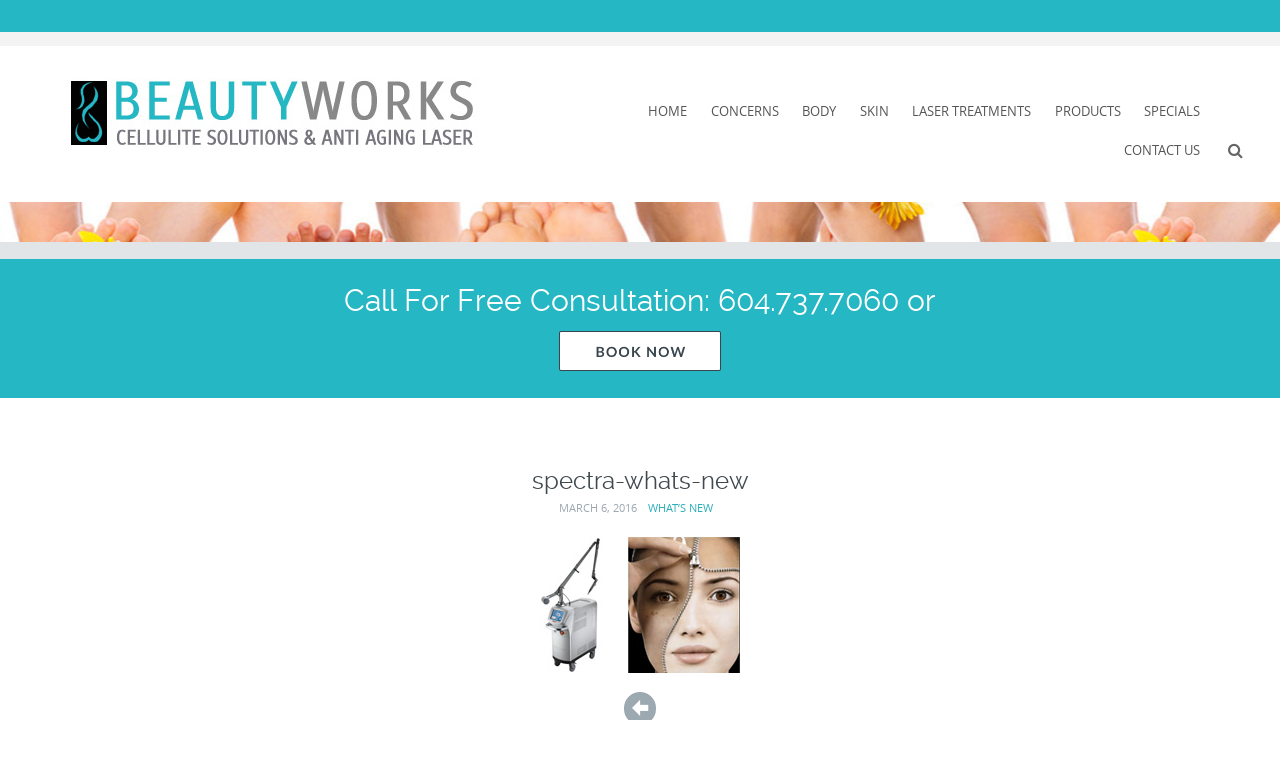

--- FILE ---
content_type: text/html; charset=UTF-8
request_url: http://www.vancouverskinclinic.com/whats-new-at-beautyworks/spectra-whats-new/
body_size: 8966
content:
<!DOCTYPE html>
<html lang="en-US">
<head>
<meta http-equiv="X-UA-Compatible" content="IE=Edge">
<meta charset="UTF-8">
<meta name="viewport" content="width=device-width, initial-scale=1">
<link rel="profile" href="http://gmpg.org/xfn/11">
<link rel="pingback" href="http://www.vancouverskinclinic.com/xmlrpc.php">


<!-- MapPress Easy Google Maps Version:2.88.4 (https://www.mappresspro.com) -->
<meta name='robots' content='index, follow, max-image-preview:large, max-snippet:-1, max-video-preview:-1' />
	<link rel="shortcut icon" href="http://www.vancouverskinclinic.com/wp-content/uploads/my-favicon/favicon.png" > 

	<!-- This site is optimized with the Yoast SEO plugin v21.1 - https://yoast.com/wordpress/plugins/seo/ -->
	<title>spectra-whats-new - BEAUTYWORKS</title>
	<link rel="canonical" href="http://www.vancouverskinclinic.com/whats-new-at-beautyworks/spectra-whats-new/" />
	<meta property="og:locale" content="en_US" />
	<meta property="og:type" content="article" />
	<meta property="og:title" content="spectra-whats-new - BEAUTYWORKS" />
	<meta property="og:url" content="http://www.vancouverskinclinic.com/whats-new-at-beautyworks/spectra-whats-new/" />
	<meta property="og:site_name" content="BEAUTYWORKS" />
	<meta property="og:image" content="http://www.vancouverskinclinic.com/whats-new-at-beautyworks/spectra-whats-new" />
	<meta property="og:image:width" content="200" />
	<meta property="og:image:height" content="136" />
	<meta property="og:image:type" content="image/jpeg" />
	<script type="application/ld+json" class="yoast-schema-graph">{"@context":"https://schema.org","@graph":[{"@type":"WebPage","@id":"http://www.vancouverskinclinic.com/whats-new-at-beautyworks/spectra-whats-new/","url":"http://www.vancouverskinclinic.com/whats-new-at-beautyworks/spectra-whats-new/","name":"spectra-whats-new - BEAUTYWORKS","isPartOf":{"@id":"https://www.vancouverskinclinic.com/#website"},"primaryImageOfPage":{"@id":"http://www.vancouverskinclinic.com/whats-new-at-beautyworks/spectra-whats-new/#primaryimage"},"image":{"@id":"http://www.vancouverskinclinic.com/whats-new-at-beautyworks/spectra-whats-new/#primaryimage"},"thumbnailUrl":"http://www.vancouverskinclinic.com/wp-content/uploads/2014/03/spectra-whats-new.jpg","datePublished":"2016-03-06T20:27:01+00:00","dateModified":"2016-03-06T20:27:01+00:00","breadcrumb":{"@id":"http://www.vancouverskinclinic.com/whats-new-at-beautyworks/spectra-whats-new/#breadcrumb"},"inLanguage":"en-US","potentialAction":[{"@type":"ReadAction","target":["http://www.vancouverskinclinic.com/whats-new-at-beautyworks/spectra-whats-new/"]}]},{"@type":"ImageObject","inLanguage":"en-US","@id":"http://www.vancouverskinclinic.com/whats-new-at-beautyworks/spectra-whats-new/#primaryimage","url":"http://www.vancouverskinclinic.com/wp-content/uploads/2014/03/spectra-whats-new.jpg","contentUrl":"http://www.vancouverskinclinic.com/wp-content/uploads/2014/03/spectra-whats-new.jpg","width":200,"height":136},{"@type":"BreadcrumbList","@id":"http://www.vancouverskinclinic.com/whats-new-at-beautyworks/spectra-whats-new/#breadcrumb","itemListElement":[{"@type":"ListItem","position":1,"name":"Home","item":"https://www.vancouverskinclinic.com/"},{"@type":"ListItem","position":2,"name":"What&#8217;s New","item":"http://www.vancouverskinclinic.com/whats-new-at-beautyworks/"},{"@type":"ListItem","position":3,"name":"spectra-whats-new"}]},{"@type":"WebSite","@id":"https://www.vancouverskinclinic.com/#website","url":"https://www.vancouverskinclinic.com/","name":"BEAUTYWORKS","description":"CELLULITE SOLUTIONS &amp; ANTI AGING LASER CLINIC","potentialAction":[{"@type":"SearchAction","target":{"@type":"EntryPoint","urlTemplate":"https://www.vancouverskinclinic.com/?s={search_term_string}"},"query-input":"required name=search_term_string"}],"inLanguage":"en-US"}]}</script>
	<!-- / Yoast SEO plugin. -->


<link rel="alternate" type="application/rss+xml" title="BEAUTYWORKS &raquo; Feed" href="http://www.vancouverskinclinic.com/feed/" />
<link rel="alternate" type="application/rss+xml" title="BEAUTYWORKS &raquo; Comments Feed" href="http://www.vancouverskinclinic.com/comments/feed/" />
<script type="text/javascript">
window._wpemojiSettings = {"baseUrl":"https:\/\/s.w.org\/images\/core\/emoji\/14.0.0\/72x72\/","ext":".png","svgUrl":"https:\/\/s.w.org\/images\/core\/emoji\/14.0.0\/svg\/","svgExt":".svg","source":{"concatemoji":"http:\/\/www.vancouverskinclinic.com\/wp-includes\/js\/wp-emoji-release.min.js?ver=6.1.9"}};
/*! This file is auto-generated */ !function(e,a,t){var n,r,o,i=a.createElement("canvas"),p=i.getContext&&i.getContext("2d");function s(e,t){var a=String.fromCharCode,e=(p.clearRect(0,0,i.width,i.height),p.fillText(a.apply(this,e),0,0),i.toDataURL());return p.clearRect(0,0,i.width,i.height),p.fillText(a.apply(this,t),0,0),e===i.toDataURL()}function c(e){var t=a.createElement("script");t.src=e,t.defer=t.type="text/javascript",a.getElementsByTagName("head")[0].appendChild(t)}for(o=Array("flag","emoji"),t.supports={everything:!0,everythingExceptFlag:!0},r=0;r<o.length;r++)t.supports[o[r]]=function(e){if(p&&p.fillText)switch(p.textBaseline="top",p.font="600 32px Arial",e){case"flag":return s([127987,65039,8205,9895,65039],[127987,65039,8203,9895,65039])?!1:!s([55356,56826,55356,56819],[55356,56826,8203,55356,56819])&&!s([55356,57332,56128,56423,56128,56418,56128,56421,56128,56430,56128,56423,56128,56447],[55356,57332,8203,56128,56423,8203,56128,56418,8203,56128,56421,8203,56128,56430,8203,56128,56423,8203,56128,56447]);case"emoji":return!s([129777,127995,8205,129778,127999],[129777,127995,8203,129778,127999])}return!1}(o[r]),t.supports.everything=t.supports.everything&&t.supports[o[r]],"flag"!==o[r]&&(t.supports.everythingExceptFlag=t.supports.everythingExceptFlag&&t.supports[o[r]]);t.supports.everythingExceptFlag=t.supports.everythingExceptFlag&&!t.supports.flag,t.DOMReady=!1,t.readyCallback=function(){t.DOMReady=!0},t.supports.everything||(n=function(){t.readyCallback()},a.addEventListener?(a.addEventListener("DOMContentLoaded",n,!1),e.addEventListener("load",n,!1)):(e.attachEvent("onload",n),a.attachEvent("onreadystatechange",function(){"complete"===a.readyState&&t.readyCallback()})),(e=t.source||{}).concatemoji?c(e.concatemoji):e.wpemoji&&e.twemoji&&(c(e.twemoji),c(e.wpemoji)))}(window,document,window._wpemojiSettings);
</script>
<style type="text/css">
img.wp-smiley,
img.emoji {
	display: inline !important;
	border: none !important;
	box-shadow: none !important;
	height: 1em !important;
	width: 1em !important;
	margin: 0 0.07em !important;
	vertical-align: -0.1em !important;
	background: none !important;
	padding: 0 !important;
}
</style>
	<link rel='stylesheet' id='wp-block-library-css' href='http://www.vancouverskinclinic.com/wp-includes/css/dist/block-library/style.min.css?ver=6.1.9' type='text/css' media='all' />
<link rel='stylesheet' id='mappress-leaflet-css' href='http://www.vancouverskinclinic.com/wp-content/plugins/mappress-google-maps-for-wordpress/lib/leaflet/leaflet.css?ver=1.7.1' type='text/css' media='all' />
<link rel='stylesheet' id='mappress-css' href='http://www.vancouverskinclinic.com/wp-content/plugins/mappress-google-maps-for-wordpress/css/mappress.css?ver=2.88.4' type='text/css' media='all' />
<link rel='stylesheet' id='classic-theme-styles-css' href='http://www.vancouverskinclinic.com/wp-includes/css/classic-themes.min.css?ver=1' type='text/css' media='all' />
<style id='global-styles-inline-css' type='text/css'>
body{--wp--preset--color--black: #000000;--wp--preset--color--cyan-bluish-gray: #abb8c3;--wp--preset--color--white: #ffffff;--wp--preset--color--pale-pink: #f78da7;--wp--preset--color--vivid-red: #cf2e2e;--wp--preset--color--luminous-vivid-orange: #ff6900;--wp--preset--color--luminous-vivid-amber: #fcb900;--wp--preset--color--light-green-cyan: #7bdcb5;--wp--preset--color--vivid-green-cyan: #00d084;--wp--preset--color--pale-cyan-blue: #8ed1fc;--wp--preset--color--vivid-cyan-blue: #0693e3;--wp--preset--color--vivid-purple: #9b51e0;--wp--preset--gradient--vivid-cyan-blue-to-vivid-purple: linear-gradient(135deg,rgba(6,147,227,1) 0%,rgb(155,81,224) 100%);--wp--preset--gradient--light-green-cyan-to-vivid-green-cyan: linear-gradient(135deg,rgb(122,220,180) 0%,rgb(0,208,130) 100%);--wp--preset--gradient--luminous-vivid-amber-to-luminous-vivid-orange: linear-gradient(135deg,rgba(252,185,0,1) 0%,rgba(255,105,0,1) 100%);--wp--preset--gradient--luminous-vivid-orange-to-vivid-red: linear-gradient(135deg,rgba(255,105,0,1) 0%,rgb(207,46,46) 100%);--wp--preset--gradient--very-light-gray-to-cyan-bluish-gray: linear-gradient(135deg,rgb(238,238,238) 0%,rgb(169,184,195) 100%);--wp--preset--gradient--cool-to-warm-spectrum: linear-gradient(135deg,rgb(74,234,220) 0%,rgb(151,120,209) 20%,rgb(207,42,186) 40%,rgb(238,44,130) 60%,rgb(251,105,98) 80%,rgb(254,248,76) 100%);--wp--preset--gradient--blush-light-purple: linear-gradient(135deg,rgb(255,206,236) 0%,rgb(152,150,240) 100%);--wp--preset--gradient--blush-bordeaux: linear-gradient(135deg,rgb(254,205,165) 0%,rgb(254,45,45) 50%,rgb(107,0,62) 100%);--wp--preset--gradient--luminous-dusk: linear-gradient(135deg,rgb(255,203,112) 0%,rgb(199,81,192) 50%,rgb(65,88,208) 100%);--wp--preset--gradient--pale-ocean: linear-gradient(135deg,rgb(255,245,203) 0%,rgb(182,227,212) 50%,rgb(51,167,181) 100%);--wp--preset--gradient--electric-grass: linear-gradient(135deg,rgb(202,248,128) 0%,rgb(113,206,126) 100%);--wp--preset--gradient--midnight: linear-gradient(135deg,rgb(2,3,129) 0%,rgb(40,116,252) 100%);--wp--preset--duotone--dark-grayscale: url('#wp-duotone-dark-grayscale');--wp--preset--duotone--grayscale: url('#wp-duotone-grayscale');--wp--preset--duotone--purple-yellow: url('#wp-duotone-purple-yellow');--wp--preset--duotone--blue-red: url('#wp-duotone-blue-red');--wp--preset--duotone--midnight: url('#wp-duotone-midnight');--wp--preset--duotone--magenta-yellow: url('#wp-duotone-magenta-yellow');--wp--preset--duotone--purple-green: url('#wp-duotone-purple-green');--wp--preset--duotone--blue-orange: url('#wp-duotone-blue-orange');--wp--preset--font-size--small: 13px;--wp--preset--font-size--medium: 20px;--wp--preset--font-size--large: 36px;--wp--preset--font-size--x-large: 42px;--wp--preset--spacing--20: 0.44rem;--wp--preset--spacing--30: 0.67rem;--wp--preset--spacing--40: 1rem;--wp--preset--spacing--50: 1.5rem;--wp--preset--spacing--60: 2.25rem;--wp--preset--spacing--70: 3.38rem;--wp--preset--spacing--80: 5.06rem;}:where(.is-layout-flex){gap: 0.5em;}body .is-layout-flow > .alignleft{float: left;margin-inline-start: 0;margin-inline-end: 2em;}body .is-layout-flow > .alignright{float: right;margin-inline-start: 2em;margin-inline-end: 0;}body .is-layout-flow > .aligncenter{margin-left: auto !important;margin-right: auto !important;}body .is-layout-constrained > .alignleft{float: left;margin-inline-start: 0;margin-inline-end: 2em;}body .is-layout-constrained > .alignright{float: right;margin-inline-start: 2em;margin-inline-end: 0;}body .is-layout-constrained > .aligncenter{margin-left: auto !important;margin-right: auto !important;}body .is-layout-constrained > :where(:not(.alignleft):not(.alignright):not(.alignfull)){max-width: var(--wp--style--global--content-size);margin-left: auto !important;margin-right: auto !important;}body .is-layout-constrained > .alignwide{max-width: var(--wp--style--global--wide-size);}body .is-layout-flex{display: flex;}body .is-layout-flex{flex-wrap: wrap;align-items: center;}body .is-layout-flex > *{margin: 0;}:where(.wp-block-columns.is-layout-flex){gap: 2em;}.has-black-color{color: var(--wp--preset--color--black) !important;}.has-cyan-bluish-gray-color{color: var(--wp--preset--color--cyan-bluish-gray) !important;}.has-white-color{color: var(--wp--preset--color--white) !important;}.has-pale-pink-color{color: var(--wp--preset--color--pale-pink) !important;}.has-vivid-red-color{color: var(--wp--preset--color--vivid-red) !important;}.has-luminous-vivid-orange-color{color: var(--wp--preset--color--luminous-vivid-orange) !important;}.has-luminous-vivid-amber-color{color: var(--wp--preset--color--luminous-vivid-amber) !important;}.has-light-green-cyan-color{color: var(--wp--preset--color--light-green-cyan) !important;}.has-vivid-green-cyan-color{color: var(--wp--preset--color--vivid-green-cyan) !important;}.has-pale-cyan-blue-color{color: var(--wp--preset--color--pale-cyan-blue) !important;}.has-vivid-cyan-blue-color{color: var(--wp--preset--color--vivid-cyan-blue) !important;}.has-vivid-purple-color{color: var(--wp--preset--color--vivid-purple) !important;}.has-black-background-color{background-color: var(--wp--preset--color--black) !important;}.has-cyan-bluish-gray-background-color{background-color: var(--wp--preset--color--cyan-bluish-gray) !important;}.has-white-background-color{background-color: var(--wp--preset--color--white) !important;}.has-pale-pink-background-color{background-color: var(--wp--preset--color--pale-pink) !important;}.has-vivid-red-background-color{background-color: var(--wp--preset--color--vivid-red) !important;}.has-luminous-vivid-orange-background-color{background-color: var(--wp--preset--color--luminous-vivid-orange) !important;}.has-luminous-vivid-amber-background-color{background-color: var(--wp--preset--color--luminous-vivid-amber) !important;}.has-light-green-cyan-background-color{background-color: var(--wp--preset--color--light-green-cyan) !important;}.has-vivid-green-cyan-background-color{background-color: var(--wp--preset--color--vivid-green-cyan) !important;}.has-pale-cyan-blue-background-color{background-color: var(--wp--preset--color--pale-cyan-blue) !important;}.has-vivid-cyan-blue-background-color{background-color: var(--wp--preset--color--vivid-cyan-blue) !important;}.has-vivid-purple-background-color{background-color: var(--wp--preset--color--vivid-purple) !important;}.has-black-border-color{border-color: var(--wp--preset--color--black) !important;}.has-cyan-bluish-gray-border-color{border-color: var(--wp--preset--color--cyan-bluish-gray) !important;}.has-white-border-color{border-color: var(--wp--preset--color--white) !important;}.has-pale-pink-border-color{border-color: var(--wp--preset--color--pale-pink) !important;}.has-vivid-red-border-color{border-color: var(--wp--preset--color--vivid-red) !important;}.has-luminous-vivid-orange-border-color{border-color: var(--wp--preset--color--luminous-vivid-orange) !important;}.has-luminous-vivid-amber-border-color{border-color: var(--wp--preset--color--luminous-vivid-amber) !important;}.has-light-green-cyan-border-color{border-color: var(--wp--preset--color--light-green-cyan) !important;}.has-vivid-green-cyan-border-color{border-color: var(--wp--preset--color--vivid-green-cyan) !important;}.has-pale-cyan-blue-border-color{border-color: var(--wp--preset--color--pale-cyan-blue) !important;}.has-vivid-cyan-blue-border-color{border-color: var(--wp--preset--color--vivid-cyan-blue) !important;}.has-vivid-purple-border-color{border-color: var(--wp--preset--color--vivid-purple) !important;}.has-vivid-cyan-blue-to-vivid-purple-gradient-background{background: var(--wp--preset--gradient--vivid-cyan-blue-to-vivid-purple) !important;}.has-light-green-cyan-to-vivid-green-cyan-gradient-background{background: var(--wp--preset--gradient--light-green-cyan-to-vivid-green-cyan) !important;}.has-luminous-vivid-amber-to-luminous-vivid-orange-gradient-background{background: var(--wp--preset--gradient--luminous-vivid-amber-to-luminous-vivid-orange) !important;}.has-luminous-vivid-orange-to-vivid-red-gradient-background{background: var(--wp--preset--gradient--luminous-vivid-orange-to-vivid-red) !important;}.has-very-light-gray-to-cyan-bluish-gray-gradient-background{background: var(--wp--preset--gradient--very-light-gray-to-cyan-bluish-gray) !important;}.has-cool-to-warm-spectrum-gradient-background{background: var(--wp--preset--gradient--cool-to-warm-spectrum) !important;}.has-blush-light-purple-gradient-background{background: var(--wp--preset--gradient--blush-light-purple) !important;}.has-blush-bordeaux-gradient-background{background: var(--wp--preset--gradient--blush-bordeaux) !important;}.has-luminous-dusk-gradient-background{background: var(--wp--preset--gradient--luminous-dusk) !important;}.has-pale-ocean-gradient-background{background: var(--wp--preset--gradient--pale-ocean) !important;}.has-electric-grass-gradient-background{background: var(--wp--preset--gradient--electric-grass) !important;}.has-midnight-gradient-background{background: var(--wp--preset--gradient--midnight) !important;}.has-small-font-size{font-size: var(--wp--preset--font-size--small) !important;}.has-medium-font-size{font-size: var(--wp--preset--font-size--medium) !important;}.has-large-font-size{font-size: var(--wp--preset--font-size--large) !important;}.has-x-large-font-size{font-size: var(--wp--preset--font-size--x-large) !important;}
.wp-block-navigation a:where(:not(.wp-element-button)){color: inherit;}
:where(.wp-block-columns.is-layout-flex){gap: 2em;}
.wp-block-pullquote{font-size: 1.5em;line-height: 1.6;}
</style>
<link rel='stylesheet' id='circumferencelite-bootstrap-css-css' href='http://www.vancouverskinclinic.com/wp-content/themes/circumference-lite/css/circumferencelite-bootstrap.min.css?ver=3.0.0' type='text/css' media='all' />
<link rel='stylesheet' id='font-awesome-css' href='http://www.vancouverskinclinic.com/wp-content/themes/circumference-lite/css/font-awesome.min.css?ver=2026-01-20%2001:12:35' type='text/css' media='all' />
<link rel='stylesheet' id='circumferencelite-style-css' href='http://www.vancouverskinclinic.com/wp-content/themes/circumference-lite/style.css?ver=6.1.9' type='text/css' media='all' />
<script type='text/javascript' src='http://www.vancouverskinclinic.com/wp-includes/js/jquery/jquery.min.js?ver=3.6.1' id='jquery-core-js'></script>
<script type='text/javascript' src='http://www.vancouverskinclinic.com/wp-includes/js/jquery/jquery-migrate.min.js?ver=3.3.2' id='jquery-migrate-js'></script>
<link rel="https://api.w.org/" href="http://www.vancouverskinclinic.com/wp-json/" /><link rel="alternate" type="application/json" href="http://www.vancouverskinclinic.com/wp-json/wp/v2/media/1910" /><link rel="EditURI" type="application/rsd+xml" title="RSD" href="http://www.vancouverskinclinic.com/xmlrpc.php?rsd" />
<link rel="wlwmanifest" type="application/wlwmanifest+xml" href="http://www.vancouverskinclinic.com/wp-includes/wlwmanifest.xml" />
<meta name="generator" content="WordPress 6.1.9" />
<link rel='shortlink' href='http://www.vancouverskinclinic.com/?p=1910' />
<link rel="alternate" type="application/json+oembed" href="http://www.vancouverskinclinic.com/wp-json/oembed/1.0/embed?url=http%3A%2F%2Fwww.vancouverskinclinic.com%2Fwhats-new-at-beautyworks%2Fspectra-whats-new%2F" />
<link rel="alternate" type="text/xml+oembed" href="http://www.vancouverskinclinic.com/wp-json/oembed/1.0/embed?url=http%3A%2F%2Fwww.vancouverskinclinic.com%2Fwhats-new-at-beautyworks%2Fspectra-whats-new%2F&#038;format=xml" />
		<style type="text/css">
			h1,h2,h3,h4,h5,h6,h1 a, h2 a {color: #40494e;}
			#cir-bottom-wrapper h3 {color: #ffffff;}
			#cir-footer-wrapper h4 {color: #818181;}
			#cir-banner {color: #ffffff;}
			#cir-content-wrapper {color: #ffffff;}
			#cir-cta h1 {color: #ffffff;}
			a {color: #2bafbb;}
			a:hover,a:focus,.menu.widget ul li:hover::before,.menu.widget ul li a:hover,h1 a:hover, h2 a:hover {color: #c6b274;}
			.menu.widget a {color:#656565;}
			#cir-bottom-wrapper .menu.widget a, #cir-bottom-wrapper .menu.widget a {color:#abb3b4;}
			
			#cir-bottom-wrapper a {color:#efefef;}
			#cir-bottom-wrapper a:hover {color:#abb3b4;}
			
			#cir-content-wrapper,#cir-bottom-wrapper {font-size: 0.813em;}
			#cir-footer-wrapper a {color: #c6b274;}			
			#cir-footer-wrapper a:hover {color: #818181;}
			.nav-menu li a, .nav-menu li.home a {color:#565656;}
			.nav-menu li a:hover {color:#c6b274;}
			ul.nav-menu ul a,.nav-menu ul ul a {color: #919191;}
			ul.nav-menu ul a:hover,	.nav-menu ul ul a:hover,.nav-menu .current_page_item > a,.nav-menu .current_page_ancestor > a,.nav-menu .current-menu-item > a,.nav-menu .current-menu-ancestor > a {color:#c6b274;}
			ul.nav-menu li:hover > ul,.nav-menu ul li:hover > ul {background-color: #ffffff;border-color:#c6b274;}
			ul.sub-menu .current_page_item > a,ul.sub-menu .current_page_ancestor > a, ul.sub-menu .current-menu-item > a, ul.sub-menu .current-menu-ancestor > a {background-color: #f3f3f3;}
			ul.nav-menu li:hover > ul li:hover {background-color: #f3f3f3;}	
			
			#social-icons a {color: #a4abb3;}
			#social-icons a:hover {color: #000000;}
			#socialbar .icomoon {background-color: #e2e5e7;}
			#cir-breadcrumbs-wrapper a {color:#d79832;}
			#cir-breadcrumbs-wrapper a:hover {color:#2bafbb;}
			#cir-content-area .list-lines.widget ul li {border-color:#e2e5e7;}
			#cir-bottom-wrapper ul li {border-color:#5c646b;}
		</style>
		    <script type="text/javascript">
    (function ( $ ) {
        $(document).ready(function() {
            var active = 0;
            if (active == 1 ) {
                $(window).scroll(function() {
                	var scrollTop = $(window).scrollTop();
	                var window_height = $( window ).height();
	                var content_height = $('#cir-wrapper').height();
	                var sticky_menu_height = $('header#cir-site-header').height();

                   if (scrollTop > 100 ) {
                    if ( (parseInt(content_height) ) > (parseInt(window_height) + parseInt(200) + parseInt(sticky_menu_height) ) ) {
                        $('#logo img').css({"width":"50%"});
                        $("#cir-site-header").css({"position":"fixed", "right":"0px", "left":"0px", "top": "0px","z-index":"1080","padding": "5px 0px 0px 0px", 'box-shadow': '0.5px 0.5px 0.5px #EAEAEA'});
                        $("#site-navigation").css({"margin":"10px 0"});
                    } 
                } else {
                    $('#logo img').css({"width":"100%"});
                    $("#cir-site-header").css({"position":"relative", 'box-shadow':'none', "padding": "2em 0"});
                }   

                });
            }
        });
    })(jQuery);;        

    </script> 
<style type="text/css" id="custom-background-css">
body.custom-background { background-image: url("http://www.vancouverskinclinic.com/wp-content/themes/circumference-lite/images/page-bg.png"); background-position: left top; background-size: auto; background-repeat: repeat; background-attachment: scroll; }
</style>
		<!--[if lt IE 9]>
		<script src="http://www.vancouverskinclinic.com/wp-content/themes/circumference-lite/js/circumferencelite-respond.min.js" type="text/javascript"></script>
		<script src="http://www.vancouverskinclinic.com/wp-content/themes/circumference-lite/js/circumferencelite-html5.min.js" type="text/javascript"></script>
	<![endif]-->
	</head>

<body class="attachment attachment-template-default attachmentid-1910 attachment-jpeg custom-background" style="font-size: 100%;">
<!-- add move to top feture -->
      <div class="circumference_move_to_top"> 
        <i class="fa fa-arrow-up"></i>
      </div>  
    
	<div id="cir-wrapper" style="border-color:#000000;">		
 

<div id="cir-ann-social-wrapper" style="background-color: #25B7C3; border-color: #f3f3f3;">
  <div class="container">
    <div class="row">
      <div class="col-md-12">
        <div id="cir-social-wrapper">
	<div id="socialbar">
		<div id="social-icons"></div>	
	</div>
</div>
      </div>
    </div>
  </div>
    
</div>


<header id="cir-site-header" style="background-color: #ffffff;" role="banner">
  <div class="container">
    <div class="row">
    
		<div class="col-md-5">
            
        <div id="cir-logo-group-wrapper">
          



			
			<div id="cir-logo-group">
				<a href="http://www.vancouverskinclinic.com/" title="BEAUTYWORKS" rel="home">
					<img class="img-responsive" src="http://www.vancouverskinclinic.com/wp-content/uploads/2018/04/webiste-logo-black-bg.jpg" alt="BEAUTYWORKS"/>
				</a>
			</div>
						 
		

        </div>
      </div>     
    
      <div class="col-md-7">
      		<div id="navbar" class="navbar" style="margin: 14px 0 0 0;">
				<nav id="site-navigation" class="navigation main-navigation" role="navigation">
                    <div class="menu-toggle-wrapper hidden-md hidden-lg">
                      <h3 class="menu-toggle">Menu</h3>
                    </div>
					<a class="screen-reader-text skip-link" href="#content" title="Skip to content">
					Skip to content</a>
					<ul id="menu-main-menu" class="nav-menu"><li id="menu-item-676" class="menu-item menu-item-type-custom menu-item-object-custom menu-item-home menu-item-676"><a href="http://www.vancouverskinclinic.com/">Home</a></li>
<li id="menu-item-1931" class="menu-item menu-item-type-custom menu-item-object-custom menu-item-has-children menu-item-1931"><a>Concerns</a>
<ul class="sub-menu">
	<li id="menu-item-1941" class="menu-item menu-item-type-custom menu-item-object-custom menu-item-has-children menu-item-1941"><a>Cellulite</a>
	<ul class="sub-menu">
		<li id="menu-item-1942" class="menu-item menu-item-type-post_type menu-item-object-page menu-item-1942"><a href="http://www.vancouverskinclinic.com/vancouver-body-services/lipo-massage/">LPG Endermologie</a></li>
		<li id="menu-item-1943" class="menu-item menu-item-type-post_type menu-item-object-page menu-item-1943"><a href="http://www.vancouverskinclinic.com/vancouver-body-services/vela-shape-vancouver-bc/">Vela Shape II</a></li>
	</ul>
</li>
	<li id="menu-item-1937" class="menu-item menu-item-type-custom menu-item-object-custom menu-item-has-children menu-item-1937"><a>Wrinkles and Fine Lines</a>
	<ul class="sub-menu">
		<li id="menu-item-2147" class="menu-item menu-item-type-post_type menu-item-object-page menu-item-2147"><a href="http://www.vancouverskinclinic.com/erbium-fractional-laser-skin-resurfacing/">Erbium Fractional Laser Skin Resurfacing</a></li>
		<li id="menu-item-1938" class="menu-item menu-item-type-post_type menu-item-object-page menu-item-1938"><a href="http://www.vancouverskinclinic.com/venus-freeze-aesthetic-device/">Venus Freeze</a></li>
		<li id="menu-item-1945" class="menu-item menu-item-type-post_type menu-item-object-page menu-item-1945"><a href="http://www.vancouverskinclinic.com/laser-genesis/">Laser Genesis</a></li>
		<li id="menu-item-1946" class="menu-item menu-item-type-post_type menu-item-object-page menu-item-1946"><a href="http://www.vancouverskinclinic.com/spectra-peel/">Laser Carbon Peel</a></li>
	</ul>
</li>
	<li id="menu-item-2124" class="menu-item menu-item-type-post_type menu-item-object-page menu-item-2124"><a href="http://www.vancouverskinclinic.com/spider-veins-and-dark-spots/">Spider Veins and Dark  Spots</a></li>
	<li id="menu-item-1947" class="menu-item menu-item-type-custom menu-item-object-custom menu-item-has-children menu-item-1947"><a>Melasma</a>
	<ul class="sub-menu">
		<li id="menu-item-2036" class="menu-item menu-item-type-post_type menu-item-object-page menu-item-2036"><a href="http://www.vancouverskinclinic.com/spectra-laser-toning-melasma-vancouver/">SPECTRA Laser Toning</a></li>
		<li id="menu-item-1949" class="menu-item menu-item-type-post_type menu-item-object-page menu-item-1949"><a href="http://www.vancouverskinclinic.com/best-priced-laser-genesis-in-vancouver/">Laser Genesis</a></li>
	</ul>
</li>
	<li id="menu-item-1936" class="menu-item menu-item-type-custom menu-item-object-custom menu-item-has-children menu-item-1936"><a>Dull and Tired Skin</a>
	<ul class="sub-menu">
		<li id="menu-item-1933" class="menu-item menu-item-type-post_type menu-item-object-page menu-item-1933"><a href="http://www.vancouverskinclinic.com/spectra-peel/">Laser Carbon Peel</a></li>
		<li id="menu-item-1928" class="menu-item menu-item-type-post_type menu-item-object-page menu-item-1928"><a href="http://www.vancouverskinclinic.com/laser-genesis/">Laser Genesis</a></li>
		<li id="menu-item-1944" class="menu-item menu-item-type-post_type menu-item-object-page menu-item-1944"><a href="http://www.vancouverskinclinic.com/vancouver-skin-clinic-services/oxy-megastation/">Oxygen Infusion Therapy</a></li>
		<li id="menu-item-1935" class="menu-item menu-item-type-post_type menu-item-object-page menu-item-1935"><a href="http://www.vancouverskinclinic.com/fire-ice-facial-treatment-clinical/">Fire and Ice &#8220;Red Carpet&#8221; Facial Treatment</a></li>
	</ul>
</li>
	<li id="menu-item-1939" class="menu-item menu-item-type-custom menu-item-object-custom menu-item-has-children menu-item-1939"><a>Inflammatory Acne</a>
	<ul class="sub-menu">
		<li id="menu-item-1940" class="menu-item menu-item-type-post_type menu-item-object-page menu-item-1940"><a href="http://www.vancouverskinclinic.com/spectra-peel/">Laser Carbon Peel</a></li>
	</ul>
</li>
	<li id="menu-item-2023" class="menu-item menu-item-type-custom menu-item-object-custom menu-item-2023"><a href="http://www.vancouverskinclinic.com/affordable-trusted-laser-tattoo-removal-vancouver/">Tattoo</a></li>
	<li id="menu-item-1932" class="menu-item menu-item-type-post_type menu-item-object-page menu-item-1932"><a href="http://www.vancouverskinclinic.com/trusted-laser-wart-removal-vancouver/">Warts</a></li>
	<li id="menu-item-1970" class="menu-item menu-item-type-post_type menu-item-object-page menu-item-1970"><a href="http://www.vancouverskinclinic.com/toenail-fungus-onychomycosis-vancouver-laser-treatment/">Toenail Fungus</a></li>
</ul>
</li>
<li id="menu-item-641" class="menu-item menu-item-type-post_type menu-item-object-page menu-item-has-children menu-item-641"><a href="http://www.vancouverskinclinic.com/vancouver-body-services/">Body</a>
<ul class="sub-menu">
	<li id="menu-item-643" class="menu-item menu-item-type-post_type menu-item-object-page menu-item-643"><a href="http://www.vancouverskinclinic.com/vancouver-body-services/lipo-massage/">LPG &#8211; Lipo Massage Endermologie</a></li>
	<li id="menu-item-671" class="menu-item menu-item-type-post_type menu-item-object-page menu-item-671"><a href="http://www.vancouverskinclinic.com/velashape-ii-cellulite-reduction-in-vancouverbc/">Velashape II</a></li>
	<li id="menu-item-992" class="menu-item menu-item-type-post_type menu-item-object-page menu-item-992"><a href="http://www.vancouverskinclinic.com/venus-freeze-skin-tightening-wrinkle-reduction/">Venus Freeze® Skin Tightening</a></li>
	<li id="menu-item-645" class="menu-item menu-item-type-post_type menu-item-object-page menu-item-645"><a href="http://www.vancouverskinclinic.com/vancouver-body-services/proellixe/">ProEllixe</a></li>
</ul>
</li>
<li id="menu-item-648" class="menu-item menu-item-type-post_type menu-item-object-page menu-item-has-children menu-item-648"><a href="http://www.vancouverskinclinic.com/vancouver-skin-clinic-services/">Skin</a>
<ul class="sub-menu">
	<li id="menu-item-1903" class="menu-item menu-item-type-post_type menu-item-object-page menu-item-1903"><a href="http://www.vancouverskinclinic.com/spectra-peel/">Laser Carbon Peel</a></li>
	<li id="menu-item-1667" class="menu-item menu-item-type-custom menu-item-object-custom menu-item-1667"><a href="http://www.vancouverskinclinic.com/laser-genesis/">Laser Genesis</a></li>
	<li id="menu-item-1675" class="menu-item menu-item-type-post_type menu-item-object-page menu-item-1675"><a href="http://www.vancouverskinclinic.com/venus-wand-microneedling/">Micro-needling</a></li>
	<li id="menu-item-1837" class="menu-item menu-item-type-post_type menu-item-object-page menu-item-1837"><a href="http://www.vancouverskinclinic.com/venus-freeze-skin-tightening-wrinkle-reduction/">Venus Freeze® Skin Tightening</a></li>
	<li id="menu-item-1672" class="menu-item menu-item-type-post_type menu-item-object-page menu-item-1672"><a href="http://www.vancouverskinclinic.com/24-karat-gold-facial/">24 Karat Gold Facial</a></li>
	<li id="menu-item-1405" class="menu-item menu-item-type-post_type menu-item-object-page menu-item-1405"><a href="http://www.vancouverskinclinic.com/fire-ice-facial-treatment-clinical/">Fire and Ice &#8220;Red Carpet&#8221; Facial</a></li>
	<li id="menu-item-1404" class="menu-item menu-item-type-post_type menu-item-object-page menu-item-1404"><a href="http://www.vancouverskinclinic.com/photofacial/">Photofacial</a></li>
	<li id="menu-item-861" class="menu-item menu-item-type-post_type menu-item-object-page menu-item-861"><a href="http://www.vancouverskinclinic.com/vancouver-skin-clinic-services/non-surgical-facelift/">Needle-less Mesotherapy Non Surgical Face Lift</a></li>
	<li id="menu-item-651" class="menu-item menu-item-type-post_type menu-item-object-page menu-item-651"><a href="http://www.vancouverskinclinic.com/vancouver-skin-clinic-services/oxy-megastation/">Oxygen Infusion Therapy</a></li>
	<li id="menu-item-652" class="menu-item menu-item-type-post_type menu-item-object-page menu-item-652"><a href="http://www.vancouverskinclinic.com/vancouver-skin-clinic-services/synergica/">Light, Energy &#038; Fruit Therapy</a></li>
</ul>
</li>
<li id="menu-item-1930" class="menu-item menu-item-type-custom menu-item-object-custom menu-item-has-children menu-item-1930"><a>Laser Treatments</a>
<ul class="sub-menu">
	<li id="menu-item-649" class="menu-item menu-item-type-post_type menu-item-object-page menu-item-649"><a href="http://www.vancouverskinclinic.com/vancouver-skin-clinic-services/gentlelasepro-laser-hair-removal/">Laser Hair Removal</a></li>
	<li id="menu-item-1927" class="menu-item menu-item-type-post_type menu-item-object-page menu-item-1927"><a href="http://www.vancouverskinclinic.com/trusted-laser-wart-removal-vancouver/">Laser Wart Removal</a></li>
	<li id="menu-item-2080" class="menu-item menu-item-type-post_type menu-item-object-page menu-item-2080"><a href="http://www.vancouverskinclinic.com/laser-genesis/">Laser Genesis</a></li>
	<li id="menu-item-1929" class="menu-item menu-item-type-post_type menu-item-object-page menu-item-1929"><a href="http://www.vancouverskinclinic.com/spectra-peel/">Laser Carbon Peel</a></li>
	<li id="menu-item-1950" class="menu-item menu-item-type-custom menu-item-object-custom menu-item-1950"><a href="http://www.vancouverskinclinic.com/toenail-fungus-onychomycosis-vancouver-laser-treatment">Toenail Fungus Treatment</a></li>
	<li id="menu-item-2022" class="menu-item menu-item-type-post_type menu-item-object-page menu-item-2022"><a href="http://www.vancouverskinclinic.com/affordable-trusted-laser-tattoo-removal-vancouver/">SPECTRA Laser Tattoo Removal</a></li>
	<li id="menu-item-2035" class="menu-item menu-item-type-post_type menu-item-object-page menu-item-2035"><a href="http://www.vancouverskinclinic.com/spectra-laser-toning-melasma-vancouver/">SPECTRA Laser Toning for Treating Melasma</a></li>
</ul>
</li>
<li id="menu-item-1797" class="menu-item menu-item-type-post_type menu-item-object-page menu-item-has-children menu-item-1797"><a href="http://www.vancouverskinclinic.com/products/">Products</a>
<ul class="sub-menu">
	<li id="menu-item-1799" class="menu-item menu-item-type-post_type menu-item-object-page menu-item-1799"><a href="http://www.vancouverskinclinic.com/swissline-vancouver-cell-shock-best-prices/">Swissline</a></li>
	<li id="menu-item-1798" class="menu-item menu-item-type-post_type menu-item-object-page menu-item-1798"><a href="http://www.vancouverskinclinic.com/is-clinical-vancouver-serums-best-prices/">iS Clinical</a></li>
	<li id="menu-item-1815" class="menu-item menu-item-type-post_type menu-item-object-page menu-item-1815"><a href="http://www.vancouverskinclinic.com/hyalual-daily-delux/">Hyalual® Daily Delux</a></li>
</ul>
</li>
<li id="menu-item-986" class="menu-item menu-item-type-post_type menu-item-object-page menu-item-986"><a href="http://www.vancouverskinclinic.com/best-priced-laser-hair-removal-in-vancouver/">Specials</a></li>
<li id="menu-item-636" class="menu-item menu-item-type-post_type menu-item-object-page menu-item-636"><a href="http://www.vancouverskinclinic.com/contact/">Contact Us</a></li>
</ul>				</nav><!-- #site-navigation -->
				<!-- search form -->
         
          <span class="cir-search-bottom" style="z-index: 999"><i class="fa fa-search"></i></span>
            <div class="container"> 
              <div class="cir-overlay-form" style="display: none;">
                <span>
                  <button class="btn btn-default" id="cancel-search-form">
                    <i class="fa fa-times"></i>
                  </button>
                  </span>
                <form role="search" method="get" class="search-form" action="http://www.vancouverskinclinic.com/">
                <span class="screen-reader-text">Search for:</span>
                <div class="input-group">
                      <input type="text" class="form-control" value="" name="s">
                      <span class="input-group-btn">
                        <button class="btn btn-default" type="submit" value="Search">Go!</button>
                      </span>
                    </div><!-- /input-group -->
                </form>    
              </div>
            </div>
            <!--/search form  -->                 
			</div><!-- #navbar -->                    
        </div>
        
    </div>
  </div>
  
</header>
	
<aside id="cir-banner" style="background-color: #c6b274; background-image: url(http://www.vancouverskinclinic.com/wp-content/uploads/2018/04/Feet-Header-Banner-1.jpg);">
	


<div class="container">
    <div class="row">
      <div class="col-md-12">
      
                        
      </div>
    </div>
</div>





</aside>
	
    
<div id="cir-breadcrumbs-wrapper" style="background-color: #e2e5e7; color:#9ca4a9;">
  <div class="container">
    <div class="row">
      <div class="col-md-12">
          </div>
    </div>
  </div>
</div>

    
<aside id="cir-cta" style="background-color: #25b7c3; color: #fff;" role="complementary">
    <div class="container">
        <div class="row">
           	<div class="col-md-12">
           		<h1>Call For Free Consultation: 604.737.7060 or</h1>			<div class="textwidget"><script id="timelyScript" src="//book.gettimely.com/widget/book-button-v1.3.js"></script>
<script>new timelyButton("beauty11", {"staff":"101767","imgSrc":""});</script></div>
		        	</div>
        </div>
    </div>
</aside>
<div id="cir-content-wrapper" style="background-color:#ffffff; color:#656565;">
<section id="cir-content-area" style="background-color: #ffffff;" role="main">
    <div class="container">
        <div class="row">    
			<div class="col-md-12">

				<article id="post-1910" class="post-1910 attachment type-attachment status-inherit hentry">
				<header class="entry-header">
					<h1 class="entry-title">spectra-whats-new</h1>
					<div class="entry-meta">

						<span class="entry-date"><time class="entry-date" datetime="2016-03-06T12:27:01-08:00">
						March 6, 2016</time></span>

						<span class="parent-post-link"><a href="http://www.vancouverskinclinic.com/whats-new-at-beautyworks/" rel="gallery">
						What&#8217;s New</a></span>
						
					</div><!-- .entry-meta -->
				</header><!-- .entry-header -->

				<div class="entry-content">
					<div class="entry-attachment">
						<div class="attachment">
							<a href="http://www.vancouverskinclinic.com/whats-new-at-beautyworks/24_karat_gold_facial_sidebar/" rel="attachment"><img width="200" height="136" src="http://www.vancouverskinclinic.com/wp-content/uploads/2014/03/spectra-whats-new.jpg" class="attachment-1140x1140 size-1140x1140" alt="" decoding="async" loading="lazy" /></a>						</div><!-- .attachment -->

											</div><!-- .entry-attachment -->

									</div><!-- .entry-content -->
			</article><!-- #post-## -->

			<nav id="image-navigation" class="navigation image-navigation">
				<div class="post-nav-links">
				<a href='http://www.vancouverskinclinic.com/whats-new-at-beautyworks/fire-ice-smaller-200x152/'><div class="previous-image"><span class="icon-arrow-left"></span></div></a>						</div><!-- .nav-links -->
			</nav><!-- #image-navigation -->

			
		        
			</div>
		</div>
	</div><!-- #content -->
</section><!-- #primary -->




</div><!-- #cir-content-wrapper-->


<footer id="cir-footer-wrapper" style="color: #818181;">
    
    <div id="cir-footer-menu">
    	<ul id="footer-menu" class="menu"><li class="menu-item menu-item-type-custom menu-item-object-custom menu-item-home menu-item-676"><a href="http://www.vancouverskinclinic.com/">Home</a></li>
<li class="menu-item menu-item-type-custom menu-item-object-custom menu-item-1931"><a>Concerns</a></li>
<li class="menu-item menu-item-type-post_type menu-item-object-page menu-item-641"><a href="http://www.vancouverskinclinic.com/vancouver-body-services/">Body</a></li>
<li class="menu-item menu-item-type-post_type menu-item-object-page menu-item-648"><a href="http://www.vancouverskinclinic.com/vancouver-skin-clinic-services/">Skin</a></li>
<li class="menu-item menu-item-type-custom menu-item-object-custom menu-item-1930"><a>Laser Treatments</a></li>
<li class="menu-item menu-item-type-post_type menu-item-object-page menu-item-1797"><a href="http://www.vancouverskinclinic.com/products/">Products</a></li>
<li class="menu-item menu-item-type-post_type menu-item-object-page menu-item-986"><a href="http://www.vancouverskinclinic.com/best-priced-laser-hair-removal-in-vancouver/">Specials</a></li>
<li class="menu-item menu-item-type-post_type menu-item-object-page menu-item-636"><a href="http://www.vancouverskinclinic.com/contact/">Contact Us</a></li>
</ul>    </div>
                
    <div class="copyright">
    	
    	Copyright &copy; 2026 BEAUTYWORKS. All rights reserved.        </div>
</footer>

</div><!-- #cir-wrapper -->

	<script type='text/javascript' src='http://www.vancouverskinclinic.com/wp-content/themes/circumference-lite/js/circumferencelite-bootstrap.min.js?ver=3.0.0' id='circumferencelite-bootstrap-js'></script>
<script type='text/javascript' src='http://www.vancouverskinclinic.com/wp-content/themes/circumference-lite/js/circumferencelite-extras.js?ver=1.0' id='circumferencelite-extras-js'></script>
</body>
</html>
<!--
Performance optimized by W3 Total Cache. Learn more: https://www.boldgrid.com/w3-total-cache/?utm_source=w3tc&utm_medium=footer_comment&utm_campaign=free_plugin


Served from: www.vancouverskinclinic.com @ 2026-01-20 01:12:36 by W3 Total Cache
-->

--- FILE ---
content_type: application/x-javascript
request_url: http://www.vancouverskinclinic.com/wp-content/themes/circumference-lite/js/circumferencelite-extras.js?ver=1.0
body_size: 1293
content:
/** * Functionality specific to Circumference. * * Provides helper functions to enhance the theme experience. */ ( function( $ ) { var body = $( 'body' ), _window = $( window ); /** * Enables menu toggle for small screens. */ ( function() { var nav = $( '#site-navigation' ), button, menu; if ( ! nav ) return; button = nav.find( '.menu-toggle' ); if ( ! button ) return; // Hide button if menu is missing or empty. menu = nav.find( '.nav-menu' ); if ( ! menu || ! menu.children().length ) { button.hide(); return; } $( '.menu-toggle' ).on( 'click.circumference', function() { nav.toggleClass( 'toggled-on' ); } ); } )(); /* * Makes "skip to content" link work correctly in IE9 and Chrome for better * accessibility. * * @link http://www.nczonline.net/blog/2013/01/15/fixing-skip-to-content-links/ */ _window.on( 'hashchange.circumference', function() { var element = document.getElementById( location.hash.substring( 1 ) ); if ( element ) { if ( ! /^(?:a|select|input|button|textarea)$/i.test( element.tagName ) ) { element.tabIndex = -1; } element.focus(); // Repositions the window on jump-to-anchor to account for header height. window.scrollBy( 0, -80 ); } } ); ( function() { var is_webkit = navigator.userAgent.toLowerCase().indexOf( 'webkit' ) > -1, is_opera = navigator.userAgent.toLowerCase().indexOf( 'opera' ) > -1, is_ie = navigator.userAgent.toLowerCase().indexOf( 'msie' ) > -1; if ( ( is_webkit || is_opera || is_ie ) && 'undefined' !== typeof( document.getElementById ) ) { var eventMethod = ( window.addEventListener ) ? 'addEventListener' : 'attachEvent'; window[ eventMethod ]( 'hashchange', function() { var element = document.getElementById( location.hash.substring( 1 ) ); if ( element ) { if ( ! /^(?:a|select|input|button|textarea)$/i.test( element.tagName ) ) element.tabIndex = -1; element.focus(); } }, false ); } })(); // lets add some bootstrap styling to WordPress elements starting with the tables jQuery(function($){ $( 'table' ).addClass( 'table' ); $( '#submit' ).addClass( 'btn btn-sm' ); $( '#bbpress-forums button' ).addClass( 'btn btn-sm' ); $( '#bbp_search_submit').addClass( 'btn' ); $( '#bbp_search' ).addClass( 'form-control' ); $( '#bbp-search-form' ).addClass( 'input-group' ); $( '#bbp_topic_title' ).addClass( 'form-control' ); $( '#bbp_topic_content' ).addClass( 'form-control' ); $( '#bbp_topic_tags' ).addClass( 'form-control' ); $( '#bbpress-forums select' ).addClass( 'form-control' ); $( '#bbp_topic_submit', '.subscription-toggle' ).addClass( 'btn' ); $( '.subscription-toggle' ).addClass( 'btn btn-sm' ); $( '#bbp_anonymous_author' ).addClass( 'form-control col-md-6' ); $( '#bbp_anonymous_email' ).addClass( 'form-control col-md-6' ); $( '#bbp_anonymous_website' ).addClass( 'form-control col-md-6' ); }); //adding move to top featured //Scroll To Top var window_height = $(window).height(); var window_height = (window_height) + (50); $(window).scroll(function() { var scroll_top = $(window).scrollTop(); if (scroll_top > window_height) { $('.circumference_move_to_top').show(); } else { $('.circumference_move_to_top').hide(); } }); $('.circumference_move_to_top').click(function(){ $('html, body').animate({scrollTop:0}, 'slow'); return false; }); //making of search bottom $( '.cir-search-bottom' ).click(function( event) { $('.cir-overlay-form' ).show(); }); $( '#cancel-search-form' ).click(function() { //event.preventDefault(); $('.cir-overlay-form' ).hide(); }); } )( jQuery );